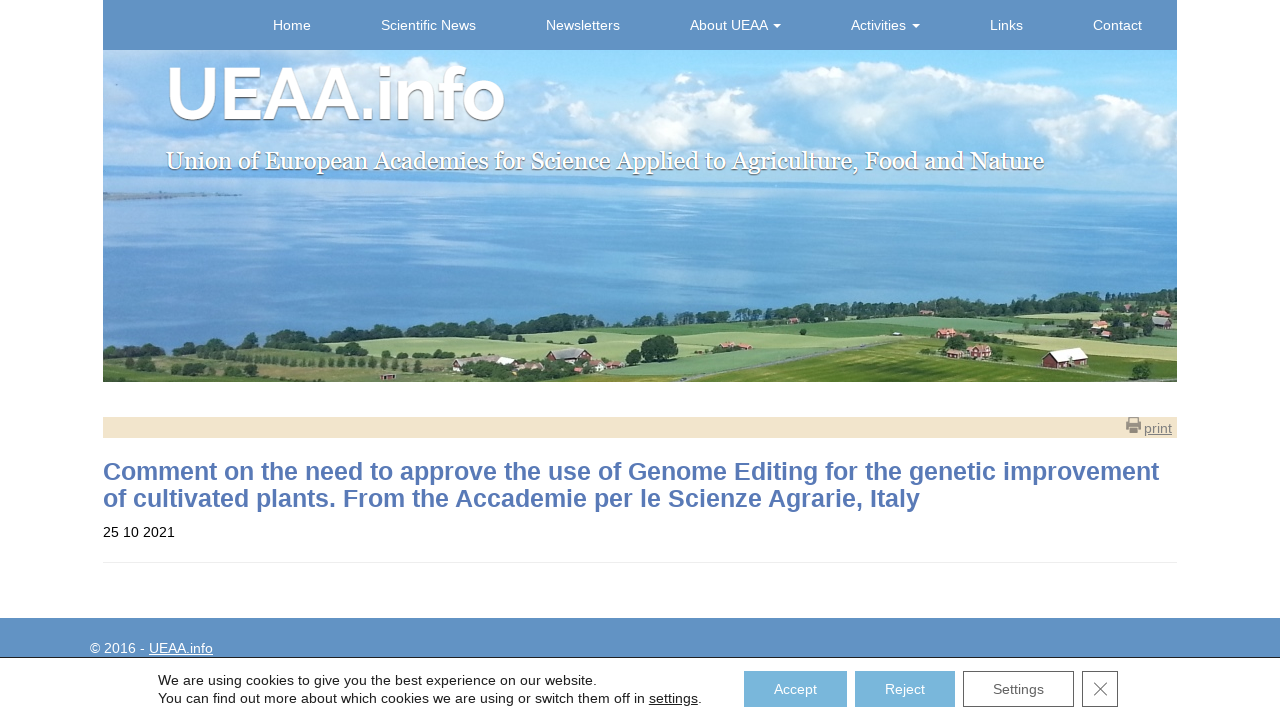

--- FILE ---
content_type: text/css
request_url: https://ueaa.info/wp-content/themes/ueaa/style.css
body_size: 56
content:
.post-link-2154 {
	font-size: 24px;
	color: orange;
}